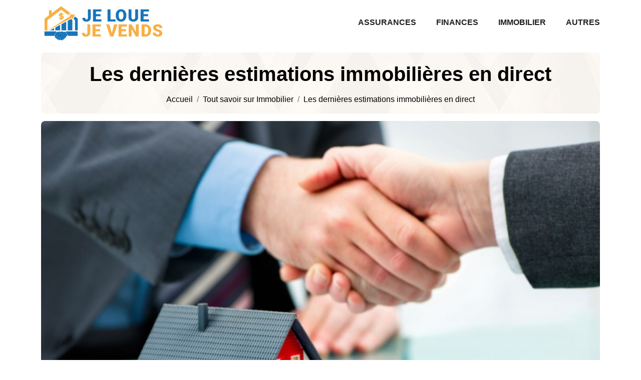

--- FILE ---
content_type: text/html
request_url: https://www.jeloue-jevends.com/les-dernieres-estimations-immobilieres-en-direct.html
body_size: 4512
content:
<!-- @$@ --><!DOCTYPE html> <html lang="fr-FR"> <head> <meta http-equiv="content-type" content="text/html; charset=UTF-8"> <meta charset="UTF-8"> <title>Les dernières estimations immobilières en direct</title> <meta name="viewport" content="width=device-width, initial-scale=1"> <meta itemprop="name" content="jeloue-jevends.com"/> <meta itemprop="url" content="/les-dernieres-estimations-immobilieres-en-direct.html"/> <meta name="description" content="Il existe des outils pour obtenir une estimation complètement gratuite et automatique en moins de 3 minutes pour son bien immobilier. Aucun argent et aucun moyen de paiement ne sera nécessaire pour en profiter. Il vous suffit de juste disposer d’une adresse mail et d’un numéro de portable pour des raisons de sécurité.  "/> <meta name="twitter:card" content="summary_large_image"> <meta name="twitter:title" content="Les dernières estimations immobilières en direct"> <meta name="twitter:description" content="Il existe des outils pour obtenir une estimation complètement gratuite et automatique en moins de 3 minutes pour son bien immobilier. Aucun argent et aucun moyen de paiement ne sera nécessaire pour en profiter. Il vous suffit de juste disposer d’une adresse mail et d’un numéro de portable pour des raisons de sécurité.  "> <meta name="twitter:image" content="https://www.jeloue-jevends.com/upload/snhjpobudd-30240.jpeg"> <link rel="canonical" href="https://www.jeloue-jevends.com/les-dernieres-estimations-immobilieres-en-direct.html"/> <link rel="shortcut icon" type="image/x-icon" href="https://www.jeloue-jevends.com/favicon.png"> <link rel="apple-touch-icon" href="https://www.jeloue-jevends.com/favicon.png"> <link rel="preload" href="./index_files/bootstrap/css/bootstrap.min.css" as="style" onload="this.onload=null;this.rel='stylesheet'"> <noscript><link rel="stylesheet" href="./index_files/bootstrap/css/bootstrap.min.css"></noscript> <link rel="preload" href="./index_files/fontawesome.css" as="style" onload="this.onload=null;this.rel='stylesheet'"> <noscript><link rel="stylesheet" href="./index_files/fontawesome.css"></noscript> <link rel="preload" href="./index_files/navik-horizontal-default-menu.css" as="style" onload="this.onload=null;this.rel='stylesheet'"> <noscript><link rel="stylesheet" href="./index_files/navik-horizontal-default-menu.css"></noscript> <link rel="preload" href="./index_files/aos/aos.css" as="style" onload="this.onload=null;this.rel='stylesheet'"> <noscript><link rel="stylesheet" href="./index_files/aos/aos.css"></noscript> <link type="text/css" rel="stylesheet" href="./index_files/styles.css" media="all"> <link rel="stylesheet" href="./site.css" type="text/css"> </head> <body> <div class="navik-header header-shadow"> <div class="container"> <div class="navik-header-container"> <div class="logo" data-mobile-logo="images/logo.png" data-sticky-logo="images/logo.png"> <a href="./"> <picture> <source media="(max-width: 1199px)" srcset="images/logo.png" width="205" height="60"/> <source media="(min-width: 1200px)" srcset="images/logo.png" width="260" height="76"/> <img src="images/logo.png" alt="jeloue-jevends.com"/> </picture> </a> </div> <div class="burger-menu"> <div class="line-menu line-half first-line"></div> <div class="line-menu"></div> <div class="line-menu line-half last-line"></div> </div> <nav class="navik-menu menu-caret submenu-top-border submenu-scale"> <ul> <li class=""><a href="/assurances.html">Assurances</a></li> <li class=""><a href="/finances.html">Finances</a></li> <li class=""><a href="/immobilier.html">Immobilier</a></li> <li class=""><a href="/autres.html">Autres</a></li> </ul> </nav> </div> </div> </div> <div class="clearfix"></div> <div class="banner"> <div class="container"> <div class="banner-bg cover-image" data-src="images/hero1-bg.jpg"> <div class="banner-content"> <div class="row align-items-center"> <div class="col-12 text-center"> <div class="main-heading"> <h1>Les dernières estimations immobilières en direct</h1> <div class="ariane"> <nav aria-label="breadcrumb"> <ol class="breadcrumb"> <li class="breadcrumb-item"><a href="./">Accueil</a></li> <li class="breadcrumb-item"><a href="/immobilier.html">Tout savoir sur Immobilier</a></li> <li class="breadcrumb-item active">Les dernières estimations immobilières en direct</li> </ol> </nav> </div> </div> </div> </div> </div> </div> </div> </div> <div class="section pb-5 position-relative"> <div class="container"> <div class="row"> <div class="col-12 position-relative"> <div class="blog-article-single-box"> <div class="thumbnail image-anime cover-image" data-src="/upload/snhjpobudd-30240.jpeg"></div> </div> </div> </div> <div class="row"> <div class="col-lg-8 mb-3"> <div id="content" class="details content-area mt-4"> <article> <p>Il n’est plus vraiment si difficile que ça de faire en ligne une évaluation de sa maison ou de son appartement.<br>Il existe en effet de nombreux sites très fiables qui fournissent à leurs clients, le plus souvent, un outil gratuit d'estimation immobilière. Mais ce qu’il faut savoir, c’est que ces logiciels et outils informatiques sont tout à fait comparables à ceux qui sont utilisés par les agents immobiliers professionnels ou encore les institutions.</p> <h2>Comment fonctionne l’estimation gratuite&nbsp;?</h2> <p>Ce sont des outils qui exploitent des données considérées comme étant les plus fiables sur le secteur. Sans compter qu’elles sont vraiment précises, disponibles à tout moment et partagées avec les banques, ou encore les fonds de pension et les compagnies d'assurances pour obtenir par exemple des prêts hypothécaires.</p> <p>Pour comprendre comment fonctionne ce genre d’outil, rien de bien compliqué. Nous avons la chance de disposer de très bons produits informatiques pour délivrer par exemple des estimations en moins de 3 minutes en se basant sur l'évaluation immobilière qui sera considérée comme étant la plus fiable sur le marché.</p> <p><br>Pour ce faire, on profite ici d’estimation qui sera basée tout simplement sur des milliers de transactions immobilières en Suisse.<br>Vous souhaitez rentrer un peu plus dans les détails&nbsp;? Et bien, sachez que l'outil de calcul de valeur se base en fait sur une régression statistique. Ce qui représente en quelque sorte une forme d'intelligence artificielle qui élimine toute participation et intervention humaine dans l’évaluation.</p> <h2>Une application d'évaluation</h2> <p>On a beau dire que le gratuit n’est pas toujours fiable, mais cela ne s’adresse absolument pas à ce genre d’application d'évaluation qui est en fait alimentée par 4 modèles bien distincts comme le propose si bien Realadvisor.<br>Cette application est effectivement basée sur 4 modèles dont 3 modèles qui sont utilisés par les banques suisses.<br>Techniquement, on retrouve un système de gestion habituellement orienté pour l'acquisition d'hypothèques utilisé par de gros groupes financiers et un propre modèle lié tout simplement à RealAdvisor.</p> <p>Le quatrième et dernier modèle rectifie, décèle et corrige en fait certaines erreurs en tenant compte le plus souvent de la zone constructible dans laquelle vous envisagez par exemple de construire votre bien à estimer.<br>Mais l’avantage second de l’utilisation de ce genre d’application réside dans le fait que vous profitez ici d'une évaluation totalement gratuite. Sans oublier qu’elle est instantanée et particulièrement pertinente pour votre bien immobilier, que vous optiez pour un appartement ou carrément pour une maison.</p> <h2>Pourquoi ce système est-il fiable&nbsp;?</h2> <p>L’application combine en fait les résultats de ces 4 modèles dévoilés ci-dessus et applique donc ses propres corrections. Il s’agit d’un logiciel développé en interne avec l'aide et l'expérience de professionnels de l'immobilier.</p> <p>Ce qui lui permet de profiter pleinement de modèles de corrections types qui incluent celles qui sont applicables à de grandes superficies de terres assorties d'un permis de construire. Mais elle permet également de se baser sur des lois limitant le prix des propriétés et des terres situées dans des zones agricoles un peu partout en Suisse.</p> <h2>Pourquoi utiliser cette application immobilière&nbsp;?</h2> <p>La première réponse qui vient à l’esprit est d’augmenter le potentiel de développement.<br>En effet, il ne faut pas oublier que, lorsqu'une parcelle ou un terrain dispose de réserve à bâtir, il est fort probable que sa valeur de vente soit un peu supérieure à celle de votre maison située dessus.</p> <p>C’est l’occasion ici, pour les propriétaires, d’espérer obtenir des offres bien plus intéressantes de la part de promoteurs immobiliers.</p> <p>Tout comme ce sera le cas auprès de potentiels acheteurs qui souhaiteraient développer par exemple la parcelle. Et c’est ici que rentre en jeu l’application qui va permettre aux experts derrière l’outil, d’évaluer ensuite plus en détail et systématiquement pour vous, s’il existe un potentiel de promotion intéressante sur votre terrain.</p> <h2>L’intervention humaine après l’application</h2> <p>Évidemment, il ne suffit pas de vous arrêter à l’évaluation proposée par l’application gratuite. Il vous faudra rentrer en contact avec un collaborateur régulé par un modèle d'affaires.</p> <p>Ce qui signifie que, une fois que votre évaluation est terminée, un partenariat peut commencer par une personne qui travaille en étroite collaboration avec des courtiers locaux scrupuleusement sélectionnés pour leur professionnalisme, mais également pour le savoir-faire et leur expérience sans faille sur le domaine et le secteur de l’immobilier.</p> </article> </div> </div> <div class="col-lg-4 position-relative"> <div class="blog1-sidebar-area mt-4"> <div class="sidebar-widget sommaire mb-4"> <h3>Au sommaire</h3> <article class="item sommary"> <script src="./index_files/script.js"></script> </article> </div> <div class="sidebar-widget other mb-4"> <h3>Articles similaires</h3> <div class="blog1-recent-box"> <div class="recent-thumb lazyload cover-image" data-src="/upload/tout-savoir-sur-la-resiliation-du-bail-locatif.webp"></div> <div class="heading"> <h4><a href="/tout-savoir-sur-la-resiliation-du-bail-locatif.html">Tout savoir sur la résiliation du bail locatif</a></h4> </div> </div> <div class="blog1-recent-box"> <div class="recent-thumb lazyload cover-image" data-src="/upload/plus-value-travaux.webp"></div> <div class="heading"> <h4><a href="/plus-value-travaux-tout-savoir-pour-valoriser-votre-bien.html">Plus value travaux : tout savoir pour valoriser votre bien</a></h4> </div> </div> <div class="blog1-recent-box"> <div class="recent-thumb lazyload cover-image" data-src="/upload/logement-conventionne.webp"></div> <div class="heading"> <h4><a href="/logement-conventionne-en-quoi-ca-consiste.html">Logement conventionné : en quoi ça consiste ?</a></h4> </div> </div> </div> </div> </div> </div> </div> </div> <script type="application/ld+json">
    {
      "@context": "https://schema.org",
      "@type": "BreadcrumbList",
      "itemListElement": [{
        "@type": "ListItem",
        "position": 1,
        "name": "Assurances, finances et immobilier sur Je loue, je Vends",
        "item": "https://www.jeloue-jevends.com"
      },{
        "@type": "ListItem",
        "position": 2,
        "name": "Immobilier",
        "item": "https://www.jeloue-jevends.com/immobilier.html"
      },{
        "@type": "ListItem",
        "position": 3,
        "name": "Les dernières estimations immobilières en direct"
      }]
    }
</script> <script type="application/ld+json">
{
  "@context": "https://schema.org",
  "@type": "Article",
  "mainEntityOfPage": {
    "@type": "WebPage",
    "@id": "https://www.jeloue-jevends.com/les-dernieres-estimations-immobilieres-en-direct.html"
  },
  "headline": "Les dernières estimations immobilières en direct",
  "description": "Les dernières estimations immobilières en direct",
  "image": "https://www.jeloue-jevends.com/upload/snhjpobudd-30240.jpeg",
  "publisher": {
    "@type": "Organization",
    "name": "jeloue-jevends.com",
    "logo": {
      "@type": "ImageObject",
      "url": "https://www.jeloue-jevends.com/images/logo.png"
    }
  },
  "datePublished": "08/04/2020"
}
</script> <footer id="footer"> <div class="copyright"> <div class="container"> <div class="row"> <div class="col-12 text-center"> <ul class="list-inline"> <li class="list-inline-item">&copy; <a href="./">jeloue-jevends.com</a></li> <li class="list-inline-item">Tous droits réservés</li> <li class="list-inline-item"><a href="./contact.html" rel="nofollow">Contact</a></li> <li class="list-inline-item"><a href="./mentions-legales.html" rel="nofollow">Mentions légales</a></li> </ul> </div> </div> <a href="#" id="back-to-top" title="Back to top"></a> </div> </div> </footer> <script src="./index_files/jquery-3.6.0.min.js"></script> <script src="./index_files/bootstrap/js/bootstrap.bundle.min.js" defer></script> <script src="./index_files/lazysizes.min.js"></script> <script src="./index_files/navik.menu.js" defer></script> <script src="./index_files/aos/aos.js"></script> <script src="./index_files/render-emojis.js"></script> <script src="./index_files/fonctions.js?v=1.3"></script> <script>
  $( ".cover-image" ).each(function() {
    var attr = $(this).attr('data-src');
    if (typeof attr !== typeof undefined && attr !== false) {
     $(this).css('background', 'url('+attr+') no-repeat');     
    }
  });
  </script> </body> </html>

--- FILE ---
content_type: text/css
request_url: https://www.jeloue-jevends.com/index_files/styles.css
body_size: 3187
content:
html {
	overflow: hidden;
	overflow-y: auto;
}
body {
	overflow: hidden;
	font-size:16px;
	color: var(--textColor);
	background-color: var(--whiteColor);
	line-height: 1.3;
	-webkit-font-smoothing: antialiased;
	-moz-osx-font-smoothing: grayscale;
	font-weight: 500;
}
html,
body,
button,
input,
select,
textarea {
	font-family: "Montserrat-Regular", sans-serif;
}
article,
aside,
figcaption,
figure,
footer,
header,
nav,
section {
  display: block;
}
nav ul,
nav ol {
  list-style: none;
  list-style-image: none;
}


h1, h2, h3, h4, h5, h6 {
	font-family: "Montserrat-Regular", sans-serif;
	line-height: 1.2;
}
h1 {
	font-size: 44px;
	font-weight: 600;
	color: var(--blackColor);
}
h2 {
	font-size: 36px;
	font-weight: 600;
	color: var(--blackColor);
}
h3 {
	font-size: 20px;
	font-weight: 500;
	color: var(--blackColor);
}

h4, h5, h6 {
	font-weight: 500;
	color: var(--blackColor);
}
h4 {
	font-size: 18px;
}

h5 {
	font-size: 18px;
}
h6 {
	font-size: 16px;
}
a,
a:hover,
a:focus {
  outline: none;
  text-decoration: none;
}
.cover-image {
	background-size:cover!important;
	background-position: center center!important;
}
.bg-color {
	background-color: var(--bgColor);
}
.height-750 {
	min-height:750px;
}


/***********************************************************************
	MENUHEADER
***********************************************************************/
.navik-menu ul li > a {
	font-size: 16px;
	font-weight: 600;
}
.navik-menu > ul > li:hover > a, 
.navik-menu > ul > li.current-menu > a {
	color: var(--primaryColor);
}
.navik-menu ul ul li > a {
  font-size: 16px;
  font-style: normal;
}
@media (min-width: 768px) {
  .navik-header.header-shadow .header-shadow-wrapper::after {
  box-shadow: none;
  }
  .navik-header.header-shadow.sticky .header-shadow-wrapper::after {
  box-shadow: 0 10px 40px -5px rgba(0, 0, 0, 0.1);
  }
}
@media (min-width: 1200px) {
  .navik-header.sticky .logo img {
  max-height: 60px;
  }
}
@media (max-width:991px) {
	.navik-header .logo {
	padding: 15px 0;
	text-align: left;
	}
	.navik-header .logo img {
	max-width: 50%;
	}
}

/***********************************************************************
	TOP PAGE
***********************************************************************/
.banner .banner-bg {
	position:relative;
	padding: 20px 40px;
	border-radius: 8px;
	margin-top: 15px;
	margin-bottom:15px;
	overflow:hidden;
}
.banner .banner-bg::before {
	position: absolute;
	content: "";
	width: 100%;
	height: 100%;
	background-color: var(--secondaryColor);
	opacity: .05;
	top: 0;
	left: 0;
	z-index: 0;
}
.banner .banner-bg .banner-content {
	position:relative;
	z-index:100;
}

.banner .banner-bg .main-heading.home {
  padding-left: 50px;
}
.banner .banner-bg .main-heading {
  padding-left: 0;
}
.banner .banner-bg .main-heading h1,
.banner .banner-bg .main-heading.home h1 {
	color: var(--blackColor);
	font-style: normal;
	font-weight: 600;
}
.banner .banner-bg .main-heading.home h1 {	
	font-size: 50px;
	line-height: 60px;
}
.banner .banner-bg .main-heading h1 {
	font-size: 40px;
	line-height: 46px;
}
.banner .banner-bg .main-heading p {
  color: var(--blackColor);
  font-size: 16px;
  font-style: normal;
  font-weight: 500;
  line-height: 24px;
}
.banner .banner-bg .main-heading .bottom-content {
	color: var(--blackColor);
	font-size: 16px;
	font-style: normal;
	font-weight: 500;
	line-height: 16px;
	margin-top: 22px;
}
.main-image img {
	border-radius: 12px;
}
.banner .banner-bg .main-heading .ariane .breadcrumb {
	margin:0;
	line-height: 16px;
}
.banner .banner-bg .main-heading .ariane {
  display: flex;
  align-items: center;
  justify-content: center;
  margin-top: 20px;
}
.banner .banner-bg .main-heading .ariane a,
.banner .banner-bg .main-heading .ariane .active {
  display: inline-block;
  color: var(--blackColor);
  font-size: 16px;
  font-style: normal;
  font-weight: 500;
  line-height: 16px;
}
@media only screen and (min-width: 768px) and (max-width: 991px) {
	.banner .banner-bg {
	margin-bottom: 50px;
	}
	.banner .banner-bg .main-heading {
	padding-left: 0;
	padding: 50px 0px 0px 0px;
	}
	.banner .banner-bg .main-heading h1 {
	font-size: 40px;
	line-height: 48px;
	}
}
@media (max-width:767px) {
	.banner .banner-bg {
    margin-bottom: 50px;
	padding: 40px 20px;
	}
	.banner .banner-bg .main-heading.home {
	padding-left: 0;
	}
	.banner .banner-bg .main-heading.home h1,
	.banner .banner-bg .main-heading h1 {
	font-size: 32px;
	line-height: 36px;
	}
	.banner .banner-bg .main-heading {
    padding-left: 0;
    padding: 0px 0px 0px 0px;
	}
	.banner .banner-bg .main-heading .ariane {
	display: none;
	}
}


/***********************************************************************
	BLOC ARTICLES
***********************************************************************/
.article-single-box {
  background-color: var(--whiteColor);
  border-radius: 9px;
  transition: all 0.4s;
}
.article-single-box.populaires {
  border: 1px solid #dddddd;
}
.article-single-box {
  height: 100%;
}
.article-single-box .thumbnail {
  position: relative;
  border-radius: 8px 8px 0px 0px;
}
.article-single-box .thumbnail img {
  transition: all 0.4s;
  width: 100%;
}
.article-single-box .heading1 {
	padding: 16px;	
}
.article-single-box .heading1 .categorie-area {
  display: flex;
  align-items: center;
  justify-content: space-between;
  padding-bottom: 16px;
}
.article-single-box .heading1 .categorie-area span.categorie {
  color: var(--primaryColor);
  font-size: 16px;
  font-style: normal;
  font-weight: 600;
  line-height: 16px;
  transition: all 0.4s;
}
.article-single-box .heading1 .author-area {
  display: flex;
  align-items: center;
  padding-top: 16px;
}
.article-single-box .heading1 .author-area .author {
  display: flex;
  align-items: center;
}
.article-single-box .heading1 .author-area .author .author-tumb {
  height: 28px;
  width: 28px;
}
.article-single-box .heading1 .author-area .author .author-tumb img {
  width: 28px;
  height: 28px;
  border-radius: 50%;
}
.article-single-box .heading1 .author-area .author .author-text {
  display: inline-block;
  color: #555;
  font-size: 14px;
  font-style: normal;
  font-weight: 500;
  line-height: 16px;
  padding-left: 8px;
}
.article-single-box:hover {
  box-shadow: 0px 5px 50px 0px rgba(0, 0, 0, 0.09);
  transition: all 0.4s;
  transform: translateY(-10px);
  background-color: var(--whiteColor);
}
.heading1 h2 a {
  display: inline-block;
  color: var(--blackColor);
  font-size: 20px;
  font-style: normal;
  font-weight: 600;
  line-height: 28px;
  transition: all 0.4s;
}
.heading1 h2 a:hover {
  transition: all 0.4s;
  color: var(--secondaryColor);
}
.article-single-box .thumbnail {
	height:280px;
	overflow:hidden;
}
@media (max-width:767px) {
	.article-single-box .thumbnail {
	height: 220px;
	}
}
.image-anime {
  overflow: hidden;
}
.image-anime:after {
  content: "";
  position: absolute;
  width: 200%;
  height: 0%;
  left: 50%;
  top: 50%;
  background-color: rgba(255, 255, 255, 0.3);
  transform: translate(-50%, -50%) rotate(-45deg);
  z-index: 1;
}
.image-anime:hover:after {
  height: 250%;
  transition: all 600ms linear;
  background-color: transparent;
}

/***********************************************************************
	ARTICLE
***********************************************************************/
#content img,
.blog-article-single-box {
  border: none;
  border-radius: 9px;
  transition: all 0.4s;
}
.blog-article-single-box .thumbnail {
  position: relative;
  border-radius: 8px 8px 8px 8px;
  height:750px;
}
@media (max-width:767px) {
	.blog-article-single-box .thumbnail {
	height:250px;
	}
}
.sidebar-widget {
	position:relative;
	background-color: var(--bgColor);
	padding: 24px 24px;
	border-radius: 8px;
}
.sidebar-widget h3 {
  color: var(--blackColor);
  font-size: 24px;
  font-style: normal;
  font-weight: 600;
  line-height: 24px;
  margin-bottom: 24px;
}
#content h2 {
	font-size:30px;
	font-weight:600;
	color: var(--blackColor);
}
#content h3 {
	font-size:22px;
	font-weight:600;
	color: var(--blackColor);
}
#content h2::before, #content h3::before, #content h4::before {
  display: block;
  content: "";
  margin-top: -100px;
  height: 100px;
  visibility: hidden;
}
.nb-index {
  font-size: 1.1rem;
  font-weight: bold;
  color: var(--primaryColor);
  margin-right: 0.2em;
}
#summary-list ul li i {
	color: var(--primaryColor);
}
#summary-list li::marker,
#summary-list ul li::marker {
  content: '';
  display: none;
}
#summary-list {
    list-style: none;
    padding-left: 0;
}
#summary-list li {
    margin: 5px 0; /* Espacement entre les éléments */
	font-weight:400;
}
#summary-list li.level-2 {
    margin-left: 20px; /* Indentation pour les titres <h3> */
}
#summary-list li.level-2::first-letter {
  font-size: 1rem;
  font-weight:normal;
}
#summary-list a {
    text-decoration: none;
    color: var(--blackColor);
}
#summary-list a:hover {
    text-decoration: none;
	color: var(--primaryColor);
}
#summary-list a.active {
    font-weight: bold;
	color: var(--primaryColor);
}
.author-thumb img {
	max-width:50%;
	border-radius:100%;
}
.author-thumb h4.author-name {
  color: var(--blackColor);
  font-size: 30px;
  font-style: normal;
  font-weight: 600;
  line-height: 32px;
  text-transform: capitalize;
  margin-top: 20px;
}
.sidebar-widget .blog1-recent-box {
	display: flex;
	align-items: center;
	margin-top: 20px;
}
.sidebar-widget .blog1-recent-box .recent-thumb {
	width: 120px;
	height:70px;
	border-radius:5px;
}
@media (max-width:767px) {
	.sidebar-widget .blog1-recent-box .recent-thumb {
	width: 180px !important;
	}
}
.sidebar-widget .blog1-recent-box .heading {
	padding-left: 20px;
	width: 100%;
}
.sidebar-widget .blog1-recent-box .heading h4 a {
  display: inline-block;
  color: var(--blackColor);
  font-size: 16px;
  font-style: normal;
  font-weight: 600;
  line-height: 20px;
  transition: all 0.4s;
}
.sidebar-widget .blog1-recent-box .heading h4 a:hover {
  transition: all 0.4s;
  color: var(--primaryColor);
}
.article-single-box.auteurs {
  border: 1px solid #dddddd;
}
.article-single-box.auteurs .thumbnail {
  height: 350px;
  overflow: hidden;
}
.article-single-box.auteurs .heading1 .categorie-area {
	padding-bottom: 0;
	display: flex;
	align-items: center;
	justify-content: center;
}
.article-single-box.auteurs .heading1 h2 {
	font-size:36px;
	text-align:center;
}

/***********************************************************************
	CONTACT
***********************************************************************/
.formulaire {
	position:relative;
	background-color: var(--bgColor);
	border-radius: 8px;
	padding: 32px;
}
.cv {
    margin-bottom: 20px;
}
.form-control {
  display: block;
  width: 100%;
  font-size: 1rem;
  line-height: 1.5;
  color: #495057;
  background-color: #fff;
  background-clip: padding-box;
  transition: border-color .15s ease-in-out, box-shadow .15s ease-in-out;
}
.form-control::placeholder {
  color: #6c757d;
  opacity: 1;
}
.contact-form label {
  display: inline-block;
  margin-bottom: .5rem;
  color: #000;
  font-size: 16px;
}
.contact-form input {
  height: 45px;
  border: 1px solid #ddd;
  box-shadow: none;
  border-radius: 0;
}
.contact-form input {
  padding: 6px 20px 6px 60px;
}
.contact-form .captcha input {
	padding: 6px 20px 6px 20px;
}
.contact-form textarea {
	border: 1px solid #ddd;
	box-shadow: none;
	border-radius: 0;
}
.contact-form .cv i {
  font-size: 22px;
  position: absolute;
  left: 16px;
  color: #8e8e8e;
  top: 45px;
  padding: 0px 0px;
}
.contact-form .cv i {
  left: 13px;
  top: 29px;
  border-right: 0px solid #ddd;
  padding: 13px 17px;
  font-size: 18px;
}
.contact-form .cv i {
  background: var(--secondaryColor);
  color: #fff;
}
.contact-form .submit-btn-wrapper button {
  background-color: var(--secondaryColor);
  width: 100%;
  height: 45px;
  font-size: 16px;
  font-size: 1.06667rem;
  font-weight: 600;
  color: var(--whiteColor);
  border: 0;
  outline: 0;
  margin-top: 30px;
  -webkit-transition: all 0.3s;
  -moz-transition: all 0.3s;
  -o-transition: all 0.3s;
  -ms-transition: all 0.3s;
  transition: all 0.3s;
}
.contact-form .submit-btn-wrapper:hover button {
    background-color: var(--tertiaryColor);
}
.contact-form .submit-btn-wrapper button {
  width: 100%;
}
.alert-danger {
	padding: 5px 10px;
	top: 5px;
	float: right;
	border-radius: 0;
	font-size: 14px;
}
#contact h5.card-title {
	margin:0;
	color: var(--whiteColor);
}
@media (min-width:992px) {
	#contact .alert {
	position: absolute;
	right: 13px;
	top: -5px;
	}
	#contact .alert.captcha-error {
	top: -15px;
	}
}
@media (max-width:991px) {
	#contact .alert {
	position: relative;
	top: 4px;
	}
}
.infos-contact .card-header {
	background: var(--tertiaryColor);
	color:  var(--whiteColor);
	font-size:20px;
	font-weight:600;
}
.infos-contact .card-body {
	background: var(--bgColor);
}

/***********************************************************************
	FOOTER
***********************************************************************/
#footer {
	position:relative;
}
/*-- Footer copyright --*/
#footer .copyright {
	background: var(--bgCopyright);
	line-height: 22px;
	padding: 30px 0 30px;
}
#footer .copyright, 
#footer .copyright a {
	color: var(--whiteColor);
}
#footer .copyright a:hover {
	color: var(--secondaryColor); 
}
#footer .copyright ul {
	margin-bottom:0;
}
@media (max-width:576px) {
	#footer .copyright .list-inline-item {
	display: block;
	padding:5px 0;
	}
}

/***********************************************************************
	TO TOP
***********************************************************************/
#back-to-top {
    position: fixed;
    width: 50px;
	height: 50px;
	bottom: 30px;
	right: 30px;
    z-index: 9999;   
    cursor: pointer;
    background-image: url(../images/back-to-top.png);
	background-repeat: no-repeat;
	background-position: 50% 48%;
	background-color: rgba(0, 0, 0, 0.25);
	-webkit-border-radius: 2px;
    -moz-border-radius: 2px;
    border-radius: 12px;
	-webkit-transition: all 250ms linear;
	-moz-transition: all 250ms linear;
	transition: all 250ms linear;
    opacity: 0;
}
#back-to-top:hover {
	background-color: var(--secondaryColor);
	opacity: 1;
}
#back-to-top.show {
    opacity: 1;
}


@media (max-width:992px) {
	.order-first {
    order: 1 !important;
	}
}

--- FILE ---
content_type: text/css
request_url: https://www.jeloue-jevends.com/site.css
body_size: 127
content:
:root {
  --primaryColor: #1875ba;
  --secondaryColor: #f8af42;
  --tertiaryColor: #f8af42;
  --textColor: #333333;
  --bgColor: #F6F6F6;
  --whiteColor: #ffffff;
  --blackColor: #000000;
  --bgCopyright: #333333;
}

--- FILE ---
content_type: application/javascript
request_url: https://www.jeloue-jevends.com/index_files/fonctions.js?v=1.3
body_size: 2534
content:
(function ($) {
	'use strict';
	$(window).on('load', function () {
	totheTop();
	});
	function totheTop() {
		if ($('#back-to-top').length) {
		var scrollTrigger = 100, // px
		backToTop = function () {
		var scrollTop = $(window).scrollTop();
		if (scrollTop > scrollTrigger) {
		$('#back-to-top').addClass('show');
		} else {
		$('#back-to-top').removeClass('show');
		}
		};
		backToTop();
		$(window).on('scroll', function () {
		backToTop();
		});
		$('#back-to-top').on('click', function (e) {
		e.preventDefault();
		$('html,body').animate({
		scrollTop: 0
		}, 700);
		});
		}
	};	
	
	//Aos animation
	AOS.init();
	
	// ADD DATA-SRC dans ARTICLE
	document.addEventListener('DOMContentLoaded', function() {
	// Récupère le bloc ayant l'id "content"
	var contentBlock = document.getElementById('content');
	if (contentBlock) {
	// Parcourt toutes les images ayant un attribut src dans ce bloc, que ce soit dans un <p> ou ailleurs
	var images = contentBlock.querySelectorAll('img[src]');
	images.forEach(function(img) {
	  // Récupère la valeur de l'attribut src
	  var srcValue = img.getAttribute('src');
	  if (srcValue) {
		// Place cette valeur dans data-src
		img.setAttribute('data-src', srcValue);
		// Supprime l'attribut src
		img.removeAttribute('src');
	  }
	  
	  // Mise à jour de l'attribut class pour inclure "img-fluid lazyload"
	  var currentClass = img.getAttribute('class') || '';
	  // On passe la liste des classes existantes dans un tableau en éliminant les éventuels espaces inutiles
	  var classes = currentClass.split(/\s+/).filter(function(c) { return c.length > 0; });
	  // Ajoute la classe "img-fluid" si elle n'est pas déjà présente
	  if (classes.indexOf('img-fluid') === -1) {
		classes.push('img-fluid');
	  }
	  // Ajoute la classe "lazyload" si elle n'est pas déjà présente
	  if (classes.indexOf('lazyload') === -1) {
		classes.push('lazyload');
	  }
	  // Met à jour l'attribut class de l'image
	  img.setAttribute('class', classes.join(' '));
	});
	}
	});
	

	
	// BARRE LATERAL FIXE 
	document.addEventListener("DOMContentLoaded", function() {
	var contentArea = document.querySelector(".content-area");
	var sidebar = document.querySelector(".blog1-sidebar-area");

	if (!contentArea || !sidebar) return;

	// Variables pour stocker la largeur et le left initiaux de la sidebar.
	var sidebarData = {};

	// Fonction qui calcule et stocke la largeur et la position horizontale (left) actuelle de la sidebar.
	function updateSidebarData() {
	var rect = sidebar.getBoundingClientRect();
	// On tient compte du scroll horizontal éventuel
	var scrollX = window.pageXOffset || document.documentElement.scrollLeft;
	sidebarData.width = rect.width;
	sidebarData.left = rect.left + scrollX;
	}

	// Mise à jour dès le chargement et lors du redimensionnement de la fenêtre.
	updateSidebarData();
	window.addEventListener("resize", updateSidebarData);

	window.addEventListener("scroll", function() {
	var scrollY = window.pageYOffset || document.documentElement.scrollTop;

	// Pour le responsive, si la fenêtre est trop étroite, on remet la sidebar en position relative.
	if (window.innerWidth < 992) { // seuil en pixels, à ajuster selon votre design
	  sidebar.style.position = "relative";
	  sidebar.style.top = "";
	  sidebar.style.left = "";
	  sidebar.style.width = "";
	  return;
	}

	// Calcul des positions de la zone de contenu
	var contentRect = contentArea.getBoundingClientRect();
	var contentTop = contentRect.top + scrollY;
	var contentHeight = contentArea.offsetHeight;
	var contentBottom = contentTop + contentHeight;

	var sidebarHeight = sidebar.offsetHeight;

	// Cas 1 : Avant d'atteindre le contenu, la sidebar garde son positionnement normal
	if (scrollY < contentTop) {
	  sidebar.style.position = "static";
	  sidebar.style.top = "";
	  sidebar.style.left = "";
	  sidebar.style.width = "";
	}
	// Cas 2 : Tant que le bas de la sidebar reste au-dessus de la fin du contenu,
	// on la fixe en haut avec les dimensions calculées.
	else if ((scrollY + sidebarHeight) < contentBottom) {
	  sidebar.style.position = "fixed";
	  sidebar.style.top = "80px";
	  sidebar.style.left = sidebarData.left + "px";
	  sidebar.style.width = sidebarData.width + "px";
	}
	// Cas 3 : Lorsque le bas de la sidebar doit coller au bas du contenu,
	// on ajuste sa position top pour rester aligné.
	else {
	  var offsetTop = contentBottom - scrollY - sidebarHeight;
	  sidebar.style.position = "fixed";
	  sidebar.style.top = offsetTop + "px";
	  sidebar.style.left = sidebarData.left + "px";
	  sidebar.style.width = sidebarData.width + "px";
	}
	});
	});
	
	// DATA-AOS-DELAY +200
	document.addEventListener("DOMContentLoaded", function() {
	// Sélectionner tous les éléments de colonnes (ici j'utilise .col-lg-4, adapter si besoin)
	var colonnes = document.querySelectorAll('.col-lg-4');

	colonnes.forEach(function(colonne, index) {
	// Pour chaque ligne, on réinitialise l'incrémentation. 
	// (index % 3) retourne 0, 1, ou 2; on multiplie par 200, puis on ajoute 200
	var delay = 200 * ((index % 3) + 1);
	colonne.setAttribute("data-aos-delay", delay);
	});
	});
	
	// TEXTE CATEGORIE DEROULANT + AOS
	$(document).ready(function() {
	// Vérifier que le bouton "en savoir plus" existe
	if ($('#savoirplus').length > 0) {
	// Sélection des éléments à masquer, ici tous les enfants de #presentation sauf la div contenant le bouton
	var $presentationContent = $('#presentation').children().not('.text-center');

	// Masquer ces éléments dès le chargement (display:none)
	$presentationContent.hide();

	// S'assurer de ne pas avoir d'écouteurs multiples en désactivant les éventuels précédents
	$('#savoirplus').off('click');

	// Au clic sur le bouton toggle
	$('#savoirplus').on('click', function(e) {
	  e.preventDefault();      // Empêche le rechargement de la page
	  // Si le contenu est visible, on le fait disparaître, sinon on le fait apparaître
	  if ($presentationContent.is(':visible')) {
		$presentationContent.slideUp('slow', function() {
		  // Une fois l'animation terminée, on rafraîchit AOS pour recalcule ses positions
		  if (typeof AOS !== 'undefined') {
			AOS.refresh();
		  }
		});
	  }
	  else {
		$presentationContent.slideDown('slow', function() {
		  if (typeof AOS !== 'undefined') {
			AOS.refresh();
		  }
		});
	  }
	});

	// Pour le cas où AOS aurait calculé les positions dès le chargement,
	// on lance un rafraîchissement juste après (le timeout n'est qu'une précaution)
	if (typeof AOS !== 'undefined') {
	  setTimeout(function(){
		AOS.refresh();
	  }, 300);
	}
	}
	});
	
})(jQuery);